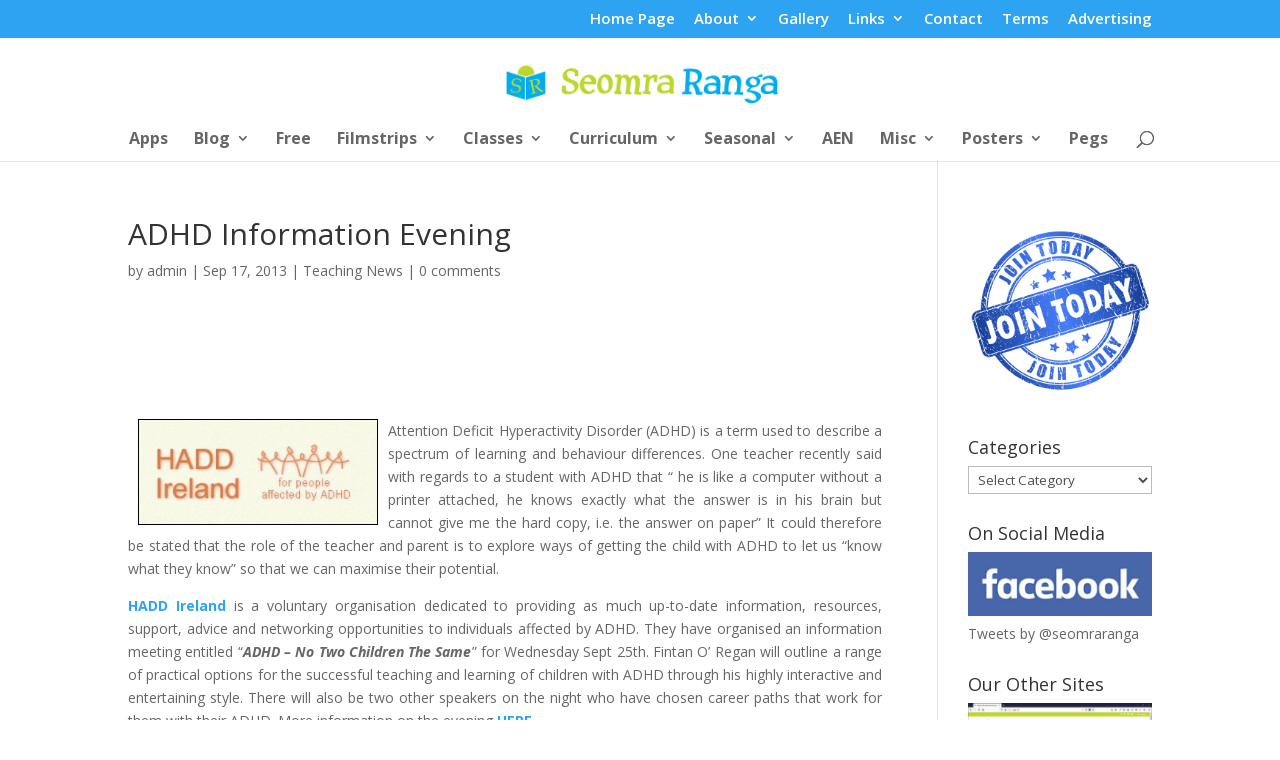

--- FILE ---
content_type: text/html; charset=utf-8
request_url: https://www.google.com/recaptcha/api2/aframe
body_size: 265
content:
<!DOCTYPE HTML><html><head><meta http-equiv="content-type" content="text/html; charset=UTF-8"></head><body><script nonce="K6_6-oOA1L02guyBie68aA">/** Anti-fraud and anti-abuse applications only. See google.com/recaptcha */ try{var clients={'sodar':'https://pagead2.googlesyndication.com/pagead/sodar?'};window.addEventListener("message",function(a){try{if(a.source===window.parent){var b=JSON.parse(a.data);var c=clients[b['id']];if(c){var d=document.createElement('img');d.src=c+b['params']+'&rc='+(localStorage.getItem("rc::a")?sessionStorage.getItem("rc::b"):"");window.document.body.appendChild(d);sessionStorage.setItem("rc::e",parseInt(sessionStorage.getItem("rc::e")||0)+1);localStorage.setItem("rc::h",'1768742368373');}}}catch(b){}});window.parent.postMessage("_grecaptcha_ready", "*");}catch(b){}</script></body></html>